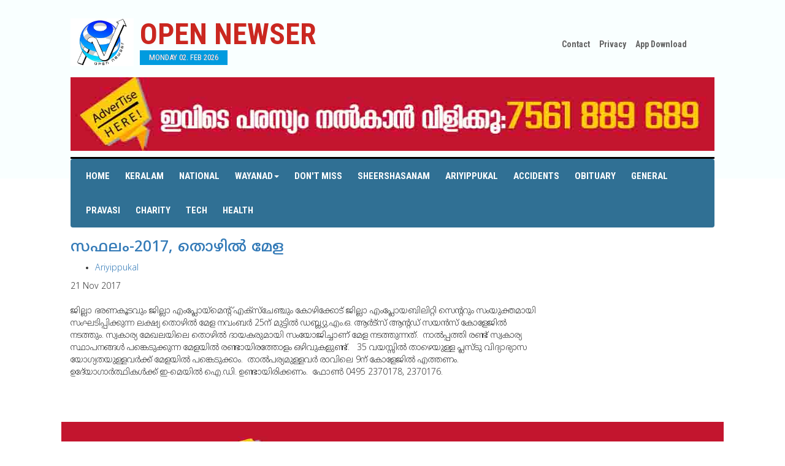

--- FILE ---
content_type: text/html; charset=UTF-8
request_url: http://opennewser.com/home/get_news/7918
body_size: 26512
content:
<!DOCTYPE html>
<html class="no-js">
<head>
    <!-- Global site tag (gtag.js) - Google Analytics -->
<script async src="https://www.googletagmanager.com/gtag/js?id=UA-106122002-2"></script>
<script>
  window.dataLayer = window.dataLayer || [];
  function gtag(){dataLayer.push(arguments);}
  gtag('js', new Date());

  gtag('config', 'UA-106122002-2');
</script>

        
    
 	<title>open newser</title>
        
    <meta property="fb:app_id" content="479888189027744" />
    <meta property="og:type" content="article" />
	<meta name="description" content="open newser" itemprop="description" />
	<meta property="og:title" content="open newser" />
	<meta property="og:url" content="http://opennewser.com/home/get_news/7918" />
	<meta property="og:image" content="http://opennewser.com/uploads/news/" />
	
	
    <meta property="og:site_name" content="OpenNewser.com" />   
    <meta property="og:description" content="ജില്ലാ ഭരണകൂടവും ജില്ലാ എംപ്ലോയ്&zwnj;മെന്റ് എക്&zwnj;സ്&zwnj;ചേഞ്ചും കോഴിക്കോട് ജില്ലാ എംപ്ലോയബിലിറ്റി സെന്ററും സംയുക്തമായി സംഘടിപ്പിക്കുന്ന ലക്ഷ്യ തൊഴില്&zwj; മേള നവംബര്&zwj; 25ന് മുട്ടില്&zwj; ഡബ്ല്യു.എം.ഒ. ആര്&zwj;ട്&zwnj;സ് ആന്റഡ് സയന്&zwj;സ് ക" />
		<meta charset="utf-8">
<meta property="fb:pages" content="1548996238672616" />
	<meta http-equiv="X-UA-Compatible" content="IE=edge">
        <meta name="viewport" content="width=device-width, initial-scale=1.0">
         

  <link rel="shortcut icon" href="">
<style type="text/css">img.wp-smiley,img.emoji {display: inline !important;border: none !important;box-shadow:none !important;height: 1em !important;width: 1em !important;margin: 0 .07em !important;vertical-align: -0.1em !important;background: none !important;padding: 0 !important;}.home{user-select:none;}</style>
<link rel='stylesheet' id='contact-form-7-css'  href='../../assets/user/css/styles.css' type='text/css' media='all' />
<link rel='stylesheet' id='arevico_scsfbcss-css'  href='../../assets/user/new/scs.css?ver=4.4.4' type='text/css' media='all' />
<link rel='stylesheet' id='wp-lightbox-2.min.css-css'  href='../../assets/user/new/lightbox.min.css?ver=1.3.4' type='text/css' media='all' />
<link rel='stylesheet' id='cleaner-gallery-css'  href='../../assets/user/new/gallery.min.css?ver=20130526' type='text/css' media='all' />
<link rel='stylesheet' id='bootstrap-css-css'  href='../../assets/user/bootstrap.min.css' type='text/css' media='all' />
<link rel='stylesheet' id='style-css-css'  href='../../assets/user/css/style.css' type='text/css' media='all' />
<link rel='stylesheet' id='gfonts-css-css'  href='http://fonts.googleapis.com/css?family=Roboto+Condensed:400,700' type='text/css' media='all' />
<link rel='stylesheet' id='gfontsm-css-css'  href='http://fonts.googleapis.com/earlyaccess/notosansmalayalam.css' type='text/css' media='all' />
<link rel='stylesheet' id='owl-css-css'  href='../../assets/user/css/owl.carousel.css' type='text/css' media='all' />
<link rel="canonical" href="http://opennewser.com/" />
<!--<script src='//connect.facebook.net/en_EN/all.js#xfbml=1'></script>  -->

</head>
<body class="home page page-id-8 page-template page-template-page-home page-template-page-home-php chrome" oncontextmenu="return false">

<!--[if lt IE 8]>
<div class="alert alert-warning">
	You are using an <strong>outdated</strong> browser. Please <a href="http://browsehappy.com/">upgrade your browser</a> to improve your experience.
</div>
<![endif]-->
 
 <!--script>
  window.fbAsyncInit = function() {
    FB.init({
      appId      : '1557128831044449',
      xfbml      : true,
      version    : 'v2.11'
    });
    FB.AppEvents.logPageView();
  };

  (function(d, s, id){
     var js, fjs = d.getElementsByTagName(s)[0];
     if (d.getElementById(id)) {return;}
     js = d.createElement(s); js.id = id;
     js.src = "https://connect.facebook.net/en_US/sdk.js";
     fjs.parentNode.insertBefore(js, fjs);
   }(document, 'script', 'facebook-jssdk'));
</script -->


 <div id="headermain">


   <div class="container">
   

    
     <div class="header">
       <div class="row">
         <div class="col-sm-8">
           <div class="headerleft">
             <a href="http://opennewser.com/" class="logo"></a>
              <div class="logotitle"><a href="http://opennewser.com/"><h1><span class="red">OPEN NEWSER</span></h1></a>
                <div class="headerdate" data-hover="Monday 02. Feb 2026">Monday 02. Feb 2026</div>
              </div>
             <div class="clearer"></div> 
           </div>
         </div>
         
         
   

         <div class="col-sm-4">
           <div class="headerright">
             <div id="headerlinks">
               <ul>
                <li><a href="contact.html"> Contact </a></li>
                  <li><a href="privacy.html"> Privacy </a></li>

				<li><a href="https://play.google.com/store/apps/details?id=com.open_newser_new.app" >App Download</a> </li>
               </ul>
             </div>
             <h4 class="hidden">Social</h4>			<div class="textwidget"><ul class="list-inline social">
<li><a href="https://www.facebook.com/opennewser" target="_blank" class="fb"></a></li>
<li><a href="#" target="_blank" class="twt"></a></li>
<li><a href="#" target="_blank" class="ytb"></a></li>
</ul></div>
		            <div class="clearer"></div> 
           </div>
         </div>
       
       </div>
       <style>.visi{visibility: hidden;}</style>
             <div class="row" style="padding-bottom: 10px;">
  <div class="col-md-12 col-lg-12 col-sm-12"> 
 <a href=""><img style="width:100%;"  src=" http://opennewser.com/uploads/advt/heramatharu1.jpg"></a>
</div>
</div>

       
       <div id="navigation">
          <div class="navleft">
               <nav class="navbar" role="navigation"> 
                          <!-- Brand and toggle get grouped for better mobile display -->
                          <div class="navbar-header">
                            <button type="button" class="navbar-toggle" data-toggle="collapse" data-target=".navbar-ex1-collapse"> <span class="sr-only">Toggle navigation</span> <span class="icon-bar"></span> <span class="icon-bar"></span> <span class="icon-bar"></span> </button>
                           
            
                        
                          <div class="collapse navbar-collapse navbar-ex1-collapse">
                            
                             <div class="menu-main-nav-container"><ul id="menu-main-nav" class="nav navbar-nav"><li id="menu-item-40" class="menu-item menu-item-type-post_type menu-item-object-page current-menu-item page_item page-item-8 current_page_item menu-item-40 active"><a title="Home" href="http://opennewser.com/">Home</a></li>
                             
<li id="menu-item-23" class="menu-item menu-item-type-taxonomy menu-item-object-category menu-item-23"><a title="Mananthavadi" href="http://opennewser.com/home/get_categorynews/19">Keralam</a></li>
<li id="menu-item-23" class="menu-item menu-item-type-taxonomy menu-item-object-category menu-item-23"><a title="Mananthavadi" href="http://opennewser.com/home/get_categorynews/20">National</a></li>
<li id="menu-item-265" class="menu-item menu-item-type-custom menu-item-object-custom menu-item-has-children menu-item-265 dropdown"><a title="News" href="#" data-toggle="dropdown" class="dropdown-toggle" aria-haspopup="true">Wayanad<span class="caret"></span></a>

<ul role="menu" class=" dropdown-menu">
	
	<li id="menu-item-23" class="menu-item menu-item-type-taxonomy menu-item-object-category menu-item-23"><a title="Mananthavadi" href="http://opennewser.com/home/get_categorynews/10">Mananthavadi</a></li>
	<li id="menu-item-24" class="menu-item menu-item-type-taxonomy menu-item-object-category menu-item-24"><a title="Batheri" href="http://opennewser.com/home/get_categorynews/9">Batheri</a></li>
	<li id="menu-item-25" class="menu-item menu-item-type-taxonomy menu-item-object-category menu-item-25"><a title="Kalpetta" href="http://opennewser.com/home/get_categorynews/7">Kalpetta</a></li>
</ul>
</li>
<li id="menu-item-28" class="menu-item menu-item-type-taxonomy menu-item-object-category menu-item-28"><a title="Don't Miss" href="http://opennewser.com/home/dont_miss">Don't Miss</a></li>
<li id="menu-item-267" class="menu-item menu-item-type-taxonomy menu-item-object-category menu-item-267"><a title="Sheershasanam" href="http://opennewser.com//home/get_categorynews/18">Sheershasanam</a></li>

<li id="menu-item-273" class="menu-item menu-item-type-taxonomy menu-item-object-category menu-item-273"><a title="Ariyippukal" href="http://opennewser.com/home/get_categorynews/6">Ariyippukal</a></li>

<li id="menu-item-27" class="menu-item menu-item-type-taxonomy menu-item-object-category menu-item-27"><a title="Accidents" href="http://opennewser.com/home/acceidents">Accidents</a></li>
<li id="menu-item-266" class="menu-item menu-item-type-taxonomy menu-item-object-category menu-item-266"><a title="Obituary" href="http://opennewser.com/home/get_categorynews/13">Obituary</a></li>
<li id="menu-item-268" class="menu-item menu-item-type-taxonomy menu-item-object-category menu-item-268"><a title="General" href="http://opennewser.com/home/general">General</a></li>
<li id="menu-item-26" class="menu-item menu-item-type-taxonomy menu-item-object-category menu-item-26"><a title="Pravasi" href="http://opennewser.com/home/get_categorynews/16">Pravasi</a></li>

<li id="menu-item-269" class="menu-item menu-item-type-taxonomy menu-item-object-category menu-item-269"><a title="Charity" href="http://opennewser.com/home/get_categorynews/2">Charity</a></li>
<li id="menu-item-29" class="menu-item menu-item-type-taxonomy menu-item-object-category menu-item-29"><a title="Tech" href="http://opennewser.com/home/get_categorynews/14">Tech</a></li>

<li id="menu-item-271" class="menu-item menu-item-type-taxonomy menu-item-object-category menu-item-271"><a title="Health" href="http://opennewser.com/home/get_categorynews/15">Health</a></li>
</ul></div>                          
                          </div>
                          <!-- /.navbar-collapse -->
                          
                 </div> 
              </nav>
          </div>
              
       </div>
     </div>
   </div>
 </div>
	
	



 <div class="container main-container"><div id="content" role="main">
    <div id="banner">
    <div class="row">




<div class="span8 column_container">
       <div class="col-md-8 col-lg-8 col-sm-8">             
                
                <article itemtype="" itemscope="" class="" id="post-24532">

            <header>

                <h1 class="entry-title" itemprop="name"><a title="സഫലം-2017, തൊഴില്‍ മേള" rel="bookmark" href="" itemprop="url">സഫലം-2017, തൊഴില്‍ മേള</a></h1>
                <div class="meta-info">
                    <ul class="td-category"><li class="entry-category"><a href="">Ariyippukal</a></li></ul> 
                    <time datetime="21 Nov 2017" class="entry-date updated" itemprop="dateCreated">21 Nov 2017</time><meta content="UserComments:0" itemprop="interactionCount">

            </header>


            
 
            <div class="thumb-wrap"><a title="സഫലം-2017, തൊഴില്‍ മേള"></a></div>

          
            
                <p style="float:left;"><p>ജില്ലാ ഭരണകൂടവും ജില്ലാ എംപ്ലോയ്&zwnj;മെന്റ് എക്&zwnj;സ്&zwnj;ചേഞ്ചും കോഴിക്കോട് ജില്ലാ എംപ്ലോയബിലിറ്റി സെന്ററും സംയുക്തമായി സംഘടിപ്പിക്കുന്ന ലക്ഷ്യ തൊഴില്&zwj; മേള നവംബര്&zwj; 25ന് മുട്ടില്&zwj; ഡബ്ല്യു.എം.ഒ. ആര്&zwj;ട്&zwnj;സ് ആന്റഡ് സയന്&zwj;സ് കോളേജില്&zwj; നടത്തും. സ്വകാര്യ മേഖലയിലെ തൊഴില്&zwj; ദായകരുമായി സംയോജിച്ചാണ് മേള നടത്തുന്നത്.&nbsp; നാല്&zwj;പ്പത്തി രണ്ട് സ്വകാര്യ സ്ഥാപനങ്ങള്&zwj; പങ്കെടുക്കുന്ന മേളയില്&zwj; രണ്ടായിരത്തോളം ഒഴിവുകളുണ്ട്.&nbsp; &nbsp;35 വയസ്സില്&zwj; താഴെയുള്ള പ്ലസ്ടു വിദ്യാഭ്യാസ യോഗ്യതയുള്ളവര്&zwj;ക്ക് മേളയില്&zwj; പങ്കെടുക്കാം.&nbsp; താല്&zwj;പര്യമുള്ളവര്&zwj; രാവിലെ 9ന് കോളേജില്&zwj; എത്തണം.&nbsp; ഉദേ്യാഗാര്&zwj;ത്ഥികള്&zwj;ക്ക് ഇ-മെയില്&zwj; ഐ.ഡി. ഉണ്ടായിരിക്കണം.&nbsp; ഫോണ്&zwj; 0495 2370178, 2370176.</p>
<p>&nbsp;</p></p>
</div>
            
            <div class="clearfix"></div>


        </article> 
  <div class="row">
  <div class="col-md-12 col-lg-12 col-sm-12">  
 <img style="height: 200px; width:100%;"  src="http://opennewser.com//uploads/advt/SAPACVACENT3.jpg" alt="advt_31.jpg">
</div></div>
<div class="row">
  <div class="col-md-12 col-lg-12 col-sm-12">  
 <img style="height: 200px; width:100%;"  src="http://opennewser.com//uploads/advt/SAPACVACENT4.jpg" alt="SAPACVACENT4.jpg">
</div></div>
<div class="row">
<div class="col-md-12 col-lg-12 col-sm-12"> 
  <script async src="https://pagead2.googlesyndication.com/pagead/js/adsbygoogle.js"></script>
<!-- horizont -->
<ins class="adsbygoogle"
     style="display:block"
     data-ad-client="ca-pub-9739384134379063"
     data-ad-slot="1722054941"
     data-ad-format="auto"
     data-full-width-responsive="true"></ins>
<script>
     (adsbygoogle = window.adsbygoogle || []).push({});
</script>


</div>
</div>
   
        
<div class="row">
  <div class="col-md-12 col-lg-12 col-sm-12"> 
    <div class="col-md-6 col-lg-6 col-sm-6"> 
      <label>Comments</label>
  </div>
   <br><br><p>കമന്റ് ബോക്&zwnj;സില്&zwj; വരുന്ന അഭിപ്രായങ്ങള്&zwj; ഓപ്പൺന്യൂസറിന്റെത് അല്ല. മാന്യമായ ഭാഷയില്&zwj; വിയോജിക്കാനും തെറ്റുകള്&zwj; ചൂണ്ടി കാട്ടാനും അനുവദിക്കുമ്പോഴും മനഃപൂര്&zwj;വ്വം അധിക്ഷേപിക്കാന്&zwj; ശ്രമിക്കുന്നവരെയും അശ്ലീലം ഉപയോഗിക്കുന്നവരെയും  മതവൈരം തീര്&zwj;ക്കുന്നവരെയും മുന്നറിയിപ്പ് ഇല്ലാതെ ബ്ലോക്ക് ചെയ്യുന്നതാണ് - എഡിറ്റര്&zwj;</p>
</div>
</div>


 <div class="row">
 <form action="http://opennewser.com/home/add_comment" name="add_comment" id="add_comment" method="post">
  <div class="col-md-12 col-lg-12 col-sm-12"> 
    <div class="col-md-6 col-lg-6 col-sm-6"> 
      <input type="text" name="name" class="form-control" placeholder="Name">
  </div>
  <div class="col-md-6 col-lg-6 col-sm-6"> 
      <input type="email" name="email" class="form-control" placeholder="Email">
      <input type="hidden" name="news" class="form-control" value="7918">
 </div>
  <div class="col-md-12 col-lg-12 col-sm-12"> 
    <textarea class="form-control" name="comment" placeholder="Comment"></textarea>
 </div>
<br>
  <div class="col-md-12 col-lg-12 col-sm-12"> 
    <input type="submit" name="submit" value="Comment">
 </div>
<br><br>
</div>
</form>
</div>
        
 <div class="row">
 
  <div class="col-md-12 col-lg-12 col-sm-12">
      
  
</div>

</div>


     </div>
                
    </div>




<div class="col-md-4 col-lg-4 col-sm-4">
        <div id="moviereviews">
          <h3><a style="color: #FFF;" href="http://opennewser.com/home/latest_news">LATEST NEWS</a></h3>
          <ul>

  <li class="clearfix">
                <div class="moviereviewstext">
                  <h5><a href="http://opennewser.com/home/get_news/84269">കേരളോത്സവം വയനാട് ജില്ലാതല മത്സരങ്ങള്‍ ഫെബ്രുവരി അഞ്ച് മുതല്‍</a></h5>
                  <div>
                    
                  </div>
                 
                </div>
            </li>
        <li class="clearfix">
                <div class="moviereviewstext">
                  <h5><a href="http://opennewser.com/home/get_news/84268">വയോധികനെ കുളത്തില്‍ മുങ്ങി മരിച്ച നിലയില്‍ കണ്ടെത്തി</a></h5>
                  <div>
                    
                  </div>
                 
                </div>
            </li>
        <li class="clearfix">
                <div class="moviereviewstext">
                  <h5><a href="http://opennewser.com/home/get_news/84261">പനമരം ബീവറേജില്‍ വീണ്ടും മോഷണം.</a></h5>
                  <div>
                    
                  </div>
                 
                </div>
            </li>
        <li class="clearfix">
                <div class="moviereviewstext">
                  <h5><a href="http://opennewser.com/home/get_news/84258">പാചകവാതക വിലവര്‍ധനവ് ഹോട്ടല്‍ മേഖലയെ തകര്‍ക്കുന്ന നടപടി: കെ.എച്ച്.ആര്‍.എ.</a></h5>
                  <div>
                    
                  </div>
                 
                </div>
            </li>
        <li class="clearfix">
                <div class="moviereviewstext">
                  <h5><a href="http://opennewser.com/home/get_news/84257">അരുണ്‍ കെ. പവിത്രന്‍ ഐ.പി.എസ് വയനാട് ജില്ലാ പോലീസ് മേധാവിയായി ചുമതലയേറ്റു.</a></h5>
                  <div>
                    
                  </div>
                 
                </div>
            </li>
        <li class="clearfix">
                <div class="moviereviewstext">
                  <h5><a href="http://opennewser.com/home/get_news/84255">19 വയസുകാരന്റെ മരണം കൊലപാതകമെന്ന്  കുടുംബം</a></h5>
                  <div>
                    
                  </div>
                 
                </div>
            </li>
        <li class="clearfix">
                <div class="moviereviewstext">
                  <h5><a href="http://opennewser.com/home/get_news/84250">നവതിയുടെ നിറവില്‍  വെങ്കിട്ടരാമന്‍ മാസ്റ്റര്‍  </a></h5>
                  <div>
                    
                  </div>
                 
                </div>
            </li>
        <li class="clearfix">
                <div class="moviereviewstext">
                  <h5><a href="http://opennewser.com/home/get_news/84246">  325 ഗ്രാമോളം കഞ്ചാവുമായി അന്യസംസ്ഥാന തൊഴിലാളികളെ എക്‌സൈസ് പിടികൂടി</a></h5>
                  <div>
                    
                  </div>
                 
                </div>
            </li>
        <li class="clearfix">
                <div class="moviereviewstext">
                  <h5><a href="http://opennewser.com/home/get_news/84243">കുട്ടികള്‍ക്കിടയിലെ കുറ്റകൃത്യങ്ങള്‍ തടയാന്‍ നടപടികളുമായി പോലീസ് </a></h5>
                  <div>
                    
                  </div>
                 
                </div>
            </li>
        <li class="clearfix">
                <div class="moviereviewstext">
                  <h5><a href="http://opennewser.com/home/get_news/84240">അനധികൃത മദ്യ വില്‍പ്പന: ഒരാള്‍ അറസ്റ്റില്‍ </a></h5>
                  <div>
                    
                  </div>
                 
                </div>
            </li>
             

    </ul>

        </div>

<!--
 <div class="col-md-12 col-lg-12 col-sm-12">          
        <div id="liveupdates">
            <h4>ARIYIPPUKAL</h4>
            <div id="news-container" style="overflow: hidden; position: relative; height: 440px;">
                <ul style="position: absolute; margin: 0px; padding: 0px; top: 0px;">
                                </ul>
          </div> 
        </div>

        </div> 
-->
<script async src="https://pagead2.googlesyndication.com/pagead/js/adsbygoogle.js"></script>
<!-- verti -->
<ins class="adsbygoogle"
     style="display:block"
     data-ad-client="ca-pub-9739384134379063"
     data-ad-slot="6204225437"
     data-ad-format="auto"
     data-full-width-responsive="true"></ins>
<script>
     (adsbygoogle = window.adsbygoogle || []).push({});
</script>
      </div>  


      
    </div>  
  </div>         
        

    </div>




  </div><!-- /#content -->
  </div>

   <script async src="https://pagead2.googlesyndication.com/pagead/js/adsbygoogle.js?client=ca-pub-9739384134379063"
     crossorigin="anonymous"></script>
<ins class="adsbygoogle"
     style="display:block"
     data-ad-format="autorelaxed"
     data-ad-client="ca-pub-9739384134379063"
     data-ad-slot="2393909338"></ins>
<script>
     (adsbygoogle = window.adsbygoogle || []).push({});
</script>

<div class="container"><script async src="https://pagead2.googlesyndication.com/pagead/js/adsbygoogle.js"></script>
<!-- 728x90 -->
<ins class="adsbygoogle"
     style="display:inline-block;width:728px;height:90px"
     data-ad-client="ca-pub-9739384134379063"
     data-ad-slot="1617009519"></ins>
<script>
     (adsbygoogle = window.adsbygoogle || []).push({});
</script></div>
<div id="footerlinkmain">
<div class="container">
  <div id="footerlink">
    <a title="Home" href="http://opennewser.com/">Home</a> | 
<a title="Mananthavadi" href="http://opennewser.com/home/get_categorynews/10">Mananthavadi</a> | 
<a title="Batheri" href="http://opennewser.com/home/get_categorynews/9">Batheri</a> | 
<a title="Kalpetta" href="http://opennewser.com/home/get_categorynews/7">Kalpetta</a> | 
<a title="Music" href="http://opennewser.com/home/get_categorynews/1">Music</a> | 
<a title="Book Shelf" href="http://opennewser.com/home/get_categorynews/12">Book Shelf</a> | 
<a title="Don't Miss" href="http://opennewser.com/home/get_categorynews/5">Don't Miss</a> | 
<a title="Tech" href="http://opennewser.com/home/get_categorynews/14">Tech</a></a> | 
<a title="Obituary" href="http://opennewser.com/home/get_categorynews/13">Obituary</a> |
<a title="Health" href="http://opennewser.com/home/get_categorynews/15">Health</a>
  </div>

<div class="row-fluid" style="float:right">
    
                            <div class="span4 td-sub-footer-copy">
                                &copy; Copyright 2020- OpenNewser powered by  <a target="_blank" href="http://www.rafeek.in">Rafeek.in</a></div>

                            
                        </div>


</div>
</div>

<a id="inline" href="#arvlbdata" style="display: none;overflow:hidden;">Show</a>

<div style="display:none">
  <div class="arevicofancy-inline-tmp" style="display: none;"></div>

</div>
<script type="text/javascript">
function parseJSAtOnload() {
var links = ["http://www.opennewser.com/assets/user/new/jquery.js",
"http://www.opennewser.com/assets/js/jquery.js",
"http://www.opennewser.com/assets/user/js/owl.carousel.min.js"],
"https://maxcdn.bootstrapcdn.com/bootstrap/3.3.4/js/bootstrap.min.js",
"http://www.opennewser.com/assets/noty/js/packaged/jquery.noty.packaged.min.js",
"http://www.opennewser.com/assets/user/scs.js",
"http://www.opennewser.com/assets/user/new/modernizr-2.8.3.min.js",
"http://www.opennewser.com/assets/js/jquery.form.min.js",
"http://www.opennewser.com/assets/user/new/jquery.js",
"http://www.opennewser.com/assets/user/scs.js",
"http://www.opennewser.com/assets/user/new/jquery-migrate.min.js",
"http://www.opennewser.com/assets/user/new/launch.js",
"../../assets/user/new/jquery.js",
"http://opennewser.com/assets/user/new/jquery-migrate.min.js",
"../../assets/user/new/launch.js"],
headElement = document.getElementsByTagName("head")[0],
linkElement, i;
for (i = 0; i < links.length; i++) {
linkElement = document.createElement("script");
linkElement.src = links[i];
headElement.appendChild(linkElement);
}
}
if (window.addEventListener)
window.addEventListener("load", parseJSAtOnload, false);
else if (window.attachEvent)
window.attachEvent("onload", parseJSAtOnload);
else window.onload = parseJSAtOnload;
</script >  
  
      <script type="text/javascript">
           $(function() {
        $(this).bind("contextmenu", function(e) {
            e.preventDefault();
        });
    }); 
jQuery(document).ready(function(){
	
 	jQuery('#myModal').modal('show');

});    
    
    
      </script>
    
     
<script data-ad-client="ca-pub-9739384134379063" async src="https://pagead2.googlesyndication.com/pagead/js/adsbygoogle.js"></script>
<script type="text/javascript">
  jQuery(document).ready(function(){jQuery(".owl-carousel").owlCarousel({loop:!0,margin:0,responsiveClass:!0,dots:!1,autoplay:!0,navContainer:"#nav-controls",animateOut:"fadeOutUp",animateIn:"fadeInUp",smartSpeed:450,responsive:{0:{items:1,nav:!0}}}),jQuery(".owl_sheershasanm").owlCarousel({loop:!0,margin:0,responsiveClass:!0,dots:!1,autoplay:!0,navContainer:"#nav-controls",smartSpeed:450,responsive:{0:{items:1,nav:!0}}})});
</script>
</body>

</html>  
   </script>

--- FILE ---
content_type: text/html; charset=utf-8
request_url: https://www.google.com/recaptcha/api2/aframe
body_size: 269
content:
<!DOCTYPE HTML><html><head><meta http-equiv="content-type" content="text/html; charset=UTF-8"></head><body><script nonce="mz0HxtfqCzOgYkPLFvDfKw">/** Anti-fraud and anti-abuse applications only. See google.com/recaptcha */ try{var clients={'sodar':'https://pagead2.googlesyndication.com/pagead/sodar?'};window.addEventListener("message",function(a){try{if(a.source===window.parent){var b=JSON.parse(a.data);var c=clients[b['id']];if(c){var d=document.createElement('img');d.src=c+b['params']+'&rc='+(localStorage.getItem("rc::a")?sessionStorage.getItem("rc::b"):"");window.document.body.appendChild(d);sessionStorage.setItem("rc::e",parseInt(sessionStorage.getItem("rc::e")||0)+1);localStorage.setItem("rc::h",'1770052024129');}}}catch(b){}});window.parent.postMessage("_grecaptcha_ready", "*");}catch(b){}</script></body></html>

--- FILE ---
content_type: text/css; charset=utf-8
request_url: http://fonts.googleapis.com/earlyaccess/notosansmalayalam.css
body_size: 677
content:
/* malayalam */
@font-face {
  font-family: 'Noto Sans Malayalam';
  font-style: normal;
  font-weight: 100;
  font-stretch: 100%;
  src: url(http://fonts.gstatic.com/s/notosansmalayalam/v29/sJov3K5XjsSdcnzn071rL37lpAOsUThnDZIfPdbeSNzVakglNOWE6zDg56wKn84.woff2) format('woff2');
  unicode-range: U+0307, U+0323, U+0951-0952, U+0964-0965, U+0D00-0D7F, U+1CDA, U+1CF2, U+200C-200D, U+20B9, U+25CC, U+A830-A832;
}
/* latin-ext */
@font-face {
  font-family: 'Noto Sans Malayalam';
  font-style: normal;
  font-weight: 100;
  font-stretch: 100%;
  src: url(http://fonts.gstatic.com/s/notosansmalayalam/v29/sJov3K5XjsSdcnzn071rL37lpAOsUThnDZIfPdbeSNzVakglNOWS6zDg56wKn84.woff2) format('woff2');
  unicode-range: U+0100-02BA, U+02BD-02C5, U+02C7-02CC, U+02CE-02D7, U+02DD-02FF, U+0304, U+0308, U+0329, U+1D00-1DBF, U+1E00-1E9F, U+1EF2-1EFF, U+2020, U+20A0-20AB, U+20AD-20C0, U+2113, U+2C60-2C7F, U+A720-A7FF;
}
/* latin */
@font-face {
  font-family: 'Noto Sans Malayalam';
  font-style: normal;
  font-weight: 100;
  font-stretch: 100%;
  src: url(http://fonts.gstatic.com/s/notosansmalayalam/v29/sJov3K5XjsSdcnzn071rL37lpAOsUThnDZIfPdbeSNzVakglNOWc6zDg56wK.woff2) format('woff2');
  unicode-range: U+0000-00FF, U+0131, U+0152-0153, U+02BB-02BC, U+02C6, U+02DA, U+02DC, U+0304, U+0308, U+0329, U+2000-206F, U+20AC, U+2122, U+2191, U+2193, U+2212, U+2215, U+FEFF, U+FFFD;
}
/* malayalam */
@font-face {
  font-family: 'Noto Sans Malayalam';
  font-style: normal;
  font-weight: 200;
  font-stretch: 100%;
  src: url(http://fonts.gstatic.com/s/notosansmalayalam/v29/sJov3K5XjsSdcnzn071rL37lpAOsUThnDZIfPdbeSNzVakglNOWE6zDg56wKn84.woff2) format('woff2');
  unicode-range: U+0307, U+0323, U+0951-0952, U+0964-0965, U+0D00-0D7F, U+1CDA, U+1CF2, U+200C-200D, U+20B9, U+25CC, U+A830-A832;
}
/* latin-ext */
@font-face {
  font-family: 'Noto Sans Malayalam';
  font-style: normal;
  font-weight: 200;
  font-stretch: 100%;
  src: url(http://fonts.gstatic.com/s/notosansmalayalam/v29/sJov3K5XjsSdcnzn071rL37lpAOsUThnDZIfPdbeSNzVakglNOWS6zDg56wKn84.woff2) format('woff2');
  unicode-range: U+0100-02BA, U+02BD-02C5, U+02C7-02CC, U+02CE-02D7, U+02DD-02FF, U+0304, U+0308, U+0329, U+1D00-1DBF, U+1E00-1E9F, U+1EF2-1EFF, U+2020, U+20A0-20AB, U+20AD-20C0, U+2113, U+2C60-2C7F, U+A720-A7FF;
}
/* latin */
@font-face {
  font-family: 'Noto Sans Malayalam';
  font-style: normal;
  font-weight: 200;
  font-stretch: 100%;
  src: url(http://fonts.gstatic.com/s/notosansmalayalam/v29/sJov3K5XjsSdcnzn071rL37lpAOsUThnDZIfPdbeSNzVakglNOWc6zDg56wK.woff2) format('woff2');
  unicode-range: U+0000-00FF, U+0131, U+0152-0153, U+02BB-02BC, U+02C6, U+02DA, U+02DC, U+0304, U+0308, U+0329, U+2000-206F, U+20AC, U+2122, U+2191, U+2193, U+2212, U+2215, U+FEFF, U+FFFD;
}
/* malayalam */
@font-face {
  font-family: 'Noto Sans Malayalam';
  font-style: normal;
  font-weight: 300;
  font-stretch: 100%;
  src: url(http://fonts.gstatic.com/s/notosansmalayalam/v29/sJov3K5XjsSdcnzn071rL37lpAOsUThnDZIfPdbeSNzVakglNOWE6zDg56wKn84.woff2) format('woff2');
  unicode-range: U+0307, U+0323, U+0951-0952, U+0964-0965, U+0D00-0D7F, U+1CDA, U+1CF2, U+200C-200D, U+20B9, U+25CC, U+A830-A832;
}
/* latin-ext */
@font-face {
  font-family: 'Noto Sans Malayalam';
  font-style: normal;
  font-weight: 300;
  font-stretch: 100%;
  src: url(http://fonts.gstatic.com/s/notosansmalayalam/v29/sJov3K5XjsSdcnzn071rL37lpAOsUThnDZIfPdbeSNzVakglNOWS6zDg56wKn84.woff2) format('woff2');
  unicode-range: U+0100-02BA, U+02BD-02C5, U+02C7-02CC, U+02CE-02D7, U+02DD-02FF, U+0304, U+0308, U+0329, U+1D00-1DBF, U+1E00-1E9F, U+1EF2-1EFF, U+2020, U+20A0-20AB, U+20AD-20C0, U+2113, U+2C60-2C7F, U+A720-A7FF;
}
/* latin */
@font-face {
  font-family: 'Noto Sans Malayalam';
  font-style: normal;
  font-weight: 300;
  font-stretch: 100%;
  src: url(http://fonts.gstatic.com/s/notosansmalayalam/v29/sJov3K5XjsSdcnzn071rL37lpAOsUThnDZIfPdbeSNzVakglNOWc6zDg56wK.woff2) format('woff2');
  unicode-range: U+0000-00FF, U+0131, U+0152-0153, U+02BB-02BC, U+02C6, U+02DA, U+02DC, U+0304, U+0308, U+0329, U+2000-206F, U+20AC, U+2122, U+2191, U+2193, U+2212, U+2215, U+FEFF, U+FFFD;
}
/* malayalam */
@font-face {
  font-family: 'Noto Sans Malayalam';
  font-style: normal;
  font-weight: 400;
  font-stretch: 100%;
  src: url(http://fonts.gstatic.com/s/notosansmalayalam/v29/sJov3K5XjsSdcnzn071rL37lpAOsUThnDZIfPdbeSNzVakglNOWE6zDg56wKn84.woff2) format('woff2');
  unicode-range: U+0307, U+0323, U+0951-0952, U+0964-0965, U+0D00-0D7F, U+1CDA, U+1CF2, U+200C-200D, U+20B9, U+25CC, U+A830-A832;
}
/* latin-ext */
@font-face {
  font-family: 'Noto Sans Malayalam';
  font-style: normal;
  font-weight: 400;
  font-stretch: 100%;
  src: url(http://fonts.gstatic.com/s/notosansmalayalam/v29/sJov3K5XjsSdcnzn071rL37lpAOsUThnDZIfPdbeSNzVakglNOWS6zDg56wKn84.woff2) format('woff2');
  unicode-range: U+0100-02BA, U+02BD-02C5, U+02C7-02CC, U+02CE-02D7, U+02DD-02FF, U+0304, U+0308, U+0329, U+1D00-1DBF, U+1E00-1E9F, U+1EF2-1EFF, U+2020, U+20A0-20AB, U+20AD-20C0, U+2113, U+2C60-2C7F, U+A720-A7FF;
}
/* latin */
@font-face {
  font-family: 'Noto Sans Malayalam';
  font-style: normal;
  font-weight: 400;
  font-stretch: 100%;
  src: url(http://fonts.gstatic.com/s/notosansmalayalam/v29/sJov3K5XjsSdcnzn071rL37lpAOsUThnDZIfPdbeSNzVakglNOWc6zDg56wK.woff2) format('woff2');
  unicode-range: U+0000-00FF, U+0131, U+0152-0153, U+02BB-02BC, U+02C6, U+02DA, U+02DC, U+0304, U+0308, U+0329, U+2000-206F, U+20AC, U+2122, U+2191, U+2193, U+2212, U+2215, U+FEFF, U+FFFD;
}
/* malayalam */
@font-face {
  font-family: 'Noto Sans Malayalam';
  font-style: normal;
  font-weight: 500;
  font-stretch: 100%;
  src: url(http://fonts.gstatic.com/s/notosansmalayalam/v29/sJov3K5XjsSdcnzn071rL37lpAOsUThnDZIfPdbeSNzVakglNOWE6zDg56wKn84.woff2) format('woff2');
  unicode-range: U+0307, U+0323, U+0951-0952, U+0964-0965, U+0D00-0D7F, U+1CDA, U+1CF2, U+200C-200D, U+20B9, U+25CC, U+A830-A832;
}
/* latin-ext */
@font-face {
  font-family: 'Noto Sans Malayalam';
  font-style: normal;
  font-weight: 500;
  font-stretch: 100%;
  src: url(http://fonts.gstatic.com/s/notosansmalayalam/v29/sJov3K5XjsSdcnzn071rL37lpAOsUThnDZIfPdbeSNzVakglNOWS6zDg56wKn84.woff2) format('woff2');
  unicode-range: U+0100-02BA, U+02BD-02C5, U+02C7-02CC, U+02CE-02D7, U+02DD-02FF, U+0304, U+0308, U+0329, U+1D00-1DBF, U+1E00-1E9F, U+1EF2-1EFF, U+2020, U+20A0-20AB, U+20AD-20C0, U+2113, U+2C60-2C7F, U+A720-A7FF;
}
/* latin */
@font-face {
  font-family: 'Noto Sans Malayalam';
  font-style: normal;
  font-weight: 500;
  font-stretch: 100%;
  src: url(http://fonts.gstatic.com/s/notosansmalayalam/v29/sJov3K5XjsSdcnzn071rL37lpAOsUThnDZIfPdbeSNzVakglNOWc6zDg56wK.woff2) format('woff2');
  unicode-range: U+0000-00FF, U+0131, U+0152-0153, U+02BB-02BC, U+02C6, U+02DA, U+02DC, U+0304, U+0308, U+0329, U+2000-206F, U+20AC, U+2122, U+2191, U+2193, U+2212, U+2215, U+FEFF, U+FFFD;
}
/* malayalam */
@font-face {
  font-family: 'Noto Sans Malayalam';
  font-style: normal;
  font-weight: 600;
  font-stretch: 100%;
  src: url(http://fonts.gstatic.com/s/notosansmalayalam/v29/sJov3K5XjsSdcnzn071rL37lpAOsUThnDZIfPdbeSNzVakglNOWE6zDg56wKn84.woff2) format('woff2');
  unicode-range: U+0307, U+0323, U+0951-0952, U+0964-0965, U+0D00-0D7F, U+1CDA, U+1CF2, U+200C-200D, U+20B9, U+25CC, U+A830-A832;
}
/* latin-ext */
@font-face {
  font-family: 'Noto Sans Malayalam';
  font-style: normal;
  font-weight: 600;
  font-stretch: 100%;
  src: url(http://fonts.gstatic.com/s/notosansmalayalam/v29/sJov3K5XjsSdcnzn071rL37lpAOsUThnDZIfPdbeSNzVakglNOWS6zDg56wKn84.woff2) format('woff2');
  unicode-range: U+0100-02BA, U+02BD-02C5, U+02C7-02CC, U+02CE-02D7, U+02DD-02FF, U+0304, U+0308, U+0329, U+1D00-1DBF, U+1E00-1E9F, U+1EF2-1EFF, U+2020, U+20A0-20AB, U+20AD-20C0, U+2113, U+2C60-2C7F, U+A720-A7FF;
}
/* latin */
@font-face {
  font-family: 'Noto Sans Malayalam';
  font-style: normal;
  font-weight: 600;
  font-stretch: 100%;
  src: url(http://fonts.gstatic.com/s/notosansmalayalam/v29/sJov3K5XjsSdcnzn071rL37lpAOsUThnDZIfPdbeSNzVakglNOWc6zDg56wK.woff2) format('woff2');
  unicode-range: U+0000-00FF, U+0131, U+0152-0153, U+02BB-02BC, U+02C6, U+02DA, U+02DC, U+0304, U+0308, U+0329, U+2000-206F, U+20AC, U+2122, U+2191, U+2193, U+2212, U+2215, U+FEFF, U+FFFD;
}
/* malayalam */
@font-face {
  font-family: 'Noto Sans Malayalam';
  font-style: normal;
  font-weight: 700;
  font-stretch: 100%;
  src: url(http://fonts.gstatic.com/s/notosansmalayalam/v29/sJov3K5XjsSdcnzn071rL37lpAOsUThnDZIfPdbeSNzVakglNOWE6zDg56wKn84.woff2) format('woff2');
  unicode-range: U+0307, U+0323, U+0951-0952, U+0964-0965, U+0D00-0D7F, U+1CDA, U+1CF2, U+200C-200D, U+20B9, U+25CC, U+A830-A832;
}
/* latin-ext */
@font-face {
  font-family: 'Noto Sans Malayalam';
  font-style: normal;
  font-weight: 700;
  font-stretch: 100%;
  src: url(http://fonts.gstatic.com/s/notosansmalayalam/v29/sJov3K5XjsSdcnzn071rL37lpAOsUThnDZIfPdbeSNzVakglNOWS6zDg56wKn84.woff2) format('woff2');
  unicode-range: U+0100-02BA, U+02BD-02C5, U+02C7-02CC, U+02CE-02D7, U+02DD-02FF, U+0304, U+0308, U+0329, U+1D00-1DBF, U+1E00-1E9F, U+1EF2-1EFF, U+2020, U+20A0-20AB, U+20AD-20C0, U+2113, U+2C60-2C7F, U+A720-A7FF;
}
/* latin */
@font-face {
  font-family: 'Noto Sans Malayalam';
  font-style: normal;
  font-weight: 700;
  font-stretch: 100%;
  src: url(http://fonts.gstatic.com/s/notosansmalayalam/v29/sJov3K5XjsSdcnzn071rL37lpAOsUThnDZIfPdbeSNzVakglNOWc6zDg56wK.woff2) format('woff2');
  unicode-range: U+0000-00FF, U+0131, U+0152-0153, U+02BB-02BC, U+02C6, U+02DA, U+02DC, U+0304, U+0308, U+0329, U+2000-206F, U+20AC, U+2122, U+2191, U+2193, U+2212, U+2215, U+FEFF, U+FFFD;
}
/* malayalam */
@font-face {
  font-family: 'Noto Sans Malayalam';
  font-style: normal;
  font-weight: 800;
  font-stretch: 100%;
  src: url(http://fonts.gstatic.com/s/notosansmalayalam/v29/sJov3K5XjsSdcnzn071rL37lpAOsUThnDZIfPdbeSNzVakglNOWE6zDg56wKn84.woff2) format('woff2');
  unicode-range: U+0307, U+0323, U+0951-0952, U+0964-0965, U+0D00-0D7F, U+1CDA, U+1CF2, U+200C-200D, U+20B9, U+25CC, U+A830-A832;
}
/* latin-ext */
@font-face {
  font-family: 'Noto Sans Malayalam';
  font-style: normal;
  font-weight: 800;
  font-stretch: 100%;
  src: url(http://fonts.gstatic.com/s/notosansmalayalam/v29/sJov3K5XjsSdcnzn071rL37lpAOsUThnDZIfPdbeSNzVakglNOWS6zDg56wKn84.woff2) format('woff2');
  unicode-range: U+0100-02BA, U+02BD-02C5, U+02C7-02CC, U+02CE-02D7, U+02DD-02FF, U+0304, U+0308, U+0329, U+1D00-1DBF, U+1E00-1E9F, U+1EF2-1EFF, U+2020, U+20A0-20AB, U+20AD-20C0, U+2113, U+2C60-2C7F, U+A720-A7FF;
}
/* latin */
@font-face {
  font-family: 'Noto Sans Malayalam';
  font-style: normal;
  font-weight: 800;
  font-stretch: 100%;
  src: url(http://fonts.gstatic.com/s/notosansmalayalam/v29/sJov3K5XjsSdcnzn071rL37lpAOsUThnDZIfPdbeSNzVakglNOWc6zDg56wK.woff2) format('woff2');
  unicode-range: U+0000-00FF, U+0131, U+0152-0153, U+02BB-02BC, U+02C6, U+02DA, U+02DC, U+0304, U+0308, U+0329, U+2000-206F, U+20AC, U+2122, U+2191, U+2193, U+2212, U+2215, U+FEFF, U+FFFD;
}
/* malayalam */
@font-face {
  font-family: 'Noto Sans Malayalam';
  font-style: normal;
  font-weight: 900;
  font-stretch: 100%;
  src: url(http://fonts.gstatic.com/s/notosansmalayalam/v29/sJov3K5XjsSdcnzn071rL37lpAOsUThnDZIfPdbeSNzVakglNOWE6zDg56wKn84.woff2) format('woff2');
  unicode-range: U+0307, U+0323, U+0951-0952, U+0964-0965, U+0D00-0D7F, U+1CDA, U+1CF2, U+200C-200D, U+20B9, U+25CC, U+A830-A832;
}
/* latin-ext */
@font-face {
  font-family: 'Noto Sans Malayalam';
  font-style: normal;
  font-weight: 900;
  font-stretch: 100%;
  src: url(http://fonts.gstatic.com/s/notosansmalayalam/v29/sJov3K5XjsSdcnzn071rL37lpAOsUThnDZIfPdbeSNzVakglNOWS6zDg56wKn84.woff2) format('woff2');
  unicode-range: U+0100-02BA, U+02BD-02C5, U+02C7-02CC, U+02CE-02D7, U+02DD-02FF, U+0304, U+0308, U+0329, U+1D00-1DBF, U+1E00-1E9F, U+1EF2-1EFF, U+2020, U+20A0-20AB, U+20AD-20C0, U+2113, U+2C60-2C7F, U+A720-A7FF;
}
/* latin */
@font-face {
  font-family: 'Noto Sans Malayalam';
  font-style: normal;
  font-weight: 900;
  font-stretch: 100%;
  src: url(http://fonts.gstatic.com/s/notosansmalayalam/v29/sJov3K5XjsSdcnzn071rL37lpAOsUThnDZIfPdbeSNzVakglNOWc6zDg56wK.woff2) format('woff2');
  unicode-range: U+0000-00FF, U+0131, U+0152-0153, U+02BB-02BC, U+02C6, U+02DA, U+02DC, U+0304, U+0308, U+0329, U+2000-206F, U+20AC, U+2122, U+2191, U+2193, U+2212, U+2215, U+FEFF, U+FFFD;
}
